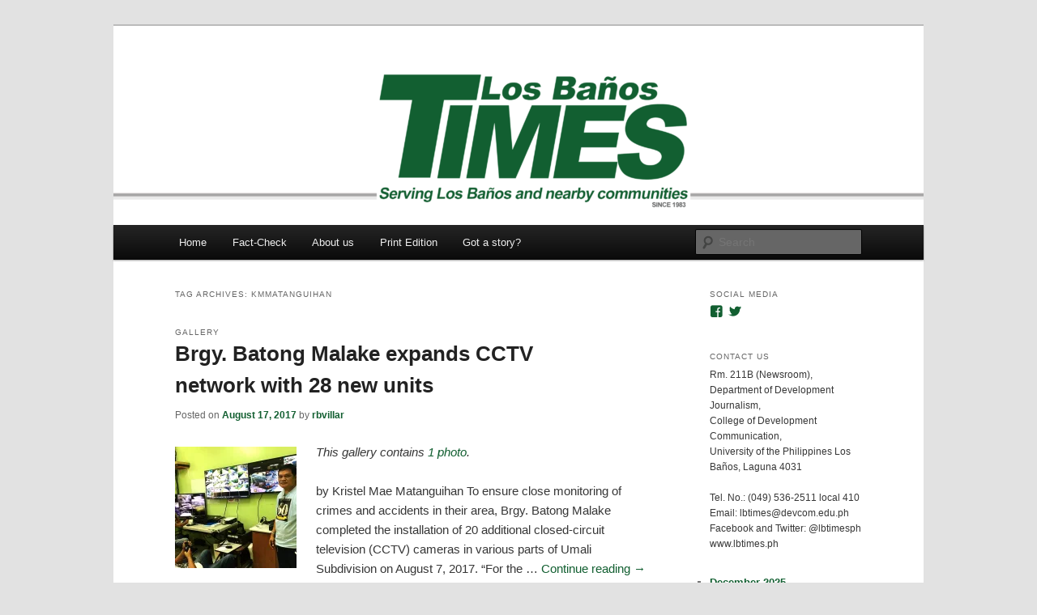

--- FILE ---
content_type: text/html; charset=UTF-8
request_url: https://lbtimes.ph/tag/kmmatanguihan/
body_size: 12264
content:
<!DOCTYPE html>
<!--[if IE 6]>
<html id="ie6" lang="en-US">
<![endif]-->
<!--[if IE 7]>
<html id="ie7" lang="en-US">
<![endif]-->
<!--[if IE 8]>
<html id="ie8" lang="en-US">
<![endif]-->
<!--[if !(IE 6) & !(IE 7) & !(IE 8)]><!-->
<html lang="en-US">
<!--<![endif]-->
<head>
<meta charset="UTF-8" />
<meta name="viewport" content="width=device-width" />
<title>
KMMatanguihan | Los Baños Times	</title>
<link rel="profile" href="https://gmpg.org/xfn/11" />
<link rel="stylesheet" type="text/css" media="all" href="https://lbtimes.ph/wp-content/themes/twentyeleven/style.css?ver=20231107" />
<link rel="pingback" href="https://lbtimes.ph/xmlrpc.php">
<!--[if lt IE 9]>
<script src="https://lbtimes.ph/wp-content/themes/twentyeleven/js/html5.js?ver=3.7.0" type="text/javascript"></script>
<![endif]-->
<meta name='robots' content='max-image-preview:large' />
<link rel='dns-prefetch' href='//stats.wp.com' />
<link rel='dns-prefetch' href='//v0.wordpress.com' />
<link rel='dns-prefetch' href='//widgets.wp.com' />
<link rel='dns-prefetch' href='//s0.wp.com' />
<link rel='dns-prefetch' href='//0.gravatar.com' />
<link rel='dns-prefetch' href='//1.gravatar.com' />
<link rel='dns-prefetch' href='//2.gravatar.com' />
<link rel='preconnect' href='//i0.wp.com' />
<link rel='preconnect' href='//c0.wp.com' />
<link rel="alternate" type="application/rss+xml" title="Los Baños Times &raquo; Feed" href="https://lbtimes.ph/feed/" />
<link rel="alternate" type="application/rss+xml" title="Los Baños Times &raquo; Comments Feed" href="https://lbtimes.ph/comments/feed/" />
<link rel="alternate" type="application/rss+xml" title="Los Baños Times &raquo; KMMatanguihan Tag Feed" href="https://lbtimes.ph/tag/kmmatanguihan/feed/" />
<style id='wp-img-auto-sizes-contain-inline-css' type='text/css'>
img:is([sizes=auto i],[sizes^="auto," i]){contain-intrinsic-size:3000px 1500px}
/*# sourceURL=wp-img-auto-sizes-contain-inline-css */
</style>
<style id='wp-emoji-styles-inline-css' type='text/css'>

	img.wp-smiley, img.emoji {
		display: inline !important;
		border: none !important;
		box-shadow: none !important;
		height: 1em !important;
		width: 1em !important;
		margin: 0 0.07em !important;
		vertical-align: -0.1em !important;
		background: none !important;
		padding: 0 !important;
	}
/*# sourceURL=wp-emoji-styles-inline-css */
</style>
<style id='wp-block-library-inline-css' type='text/css'>
:root{--wp-block-synced-color:#7a00df;--wp-block-synced-color--rgb:122,0,223;--wp-bound-block-color:var(--wp-block-synced-color);--wp-editor-canvas-background:#ddd;--wp-admin-theme-color:#007cba;--wp-admin-theme-color--rgb:0,124,186;--wp-admin-theme-color-darker-10:#006ba1;--wp-admin-theme-color-darker-10--rgb:0,107,160.5;--wp-admin-theme-color-darker-20:#005a87;--wp-admin-theme-color-darker-20--rgb:0,90,135;--wp-admin-border-width-focus:2px}@media (min-resolution:192dpi){:root{--wp-admin-border-width-focus:1.5px}}.wp-element-button{cursor:pointer}:root .has-very-light-gray-background-color{background-color:#eee}:root .has-very-dark-gray-background-color{background-color:#313131}:root .has-very-light-gray-color{color:#eee}:root .has-very-dark-gray-color{color:#313131}:root .has-vivid-green-cyan-to-vivid-cyan-blue-gradient-background{background:linear-gradient(135deg,#00d084,#0693e3)}:root .has-purple-crush-gradient-background{background:linear-gradient(135deg,#34e2e4,#4721fb 50%,#ab1dfe)}:root .has-hazy-dawn-gradient-background{background:linear-gradient(135deg,#faaca8,#dad0ec)}:root .has-subdued-olive-gradient-background{background:linear-gradient(135deg,#fafae1,#67a671)}:root .has-atomic-cream-gradient-background{background:linear-gradient(135deg,#fdd79a,#004a59)}:root .has-nightshade-gradient-background{background:linear-gradient(135deg,#330968,#31cdcf)}:root .has-midnight-gradient-background{background:linear-gradient(135deg,#020381,#2874fc)}:root{--wp--preset--font-size--normal:16px;--wp--preset--font-size--huge:42px}.has-regular-font-size{font-size:1em}.has-larger-font-size{font-size:2.625em}.has-normal-font-size{font-size:var(--wp--preset--font-size--normal)}.has-huge-font-size{font-size:var(--wp--preset--font-size--huge)}.has-text-align-center{text-align:center}.has-text-align-left{text-align:left}.has-text-align-right{text-align:right}.has-fit-text{white-space:nowrap!important}#end-resizable-editor-section{display:none}.aligncenter{clear:both}.items-justified-left{justify-content:flex-start}.items-justified-center{justify-content:center}.items-justified-right{justify-content:flex-end}.items-justified-space-between{justify-content:space-between}.screen-reader-text{border:0;clip-path:inset(50%);height:1px;margin:-1px;overflow:hidden;padding:0;position:absolute;width:1px;word-wrap:normal!important}.screen-reader-text:focus{background-color:#ddd;clip-path:none;color:#444;display:block;font-size:1em;height:auto;left:5px;line-height:normal;padding:15px 23px 14px;text-decoration:none;top:5px;width:auto;z-index:100000}html :where(.has-border-color){border-style:solid}html :where([style*=border-top-color]){border-top-style:solid}html :where([style*=border-right-color]){border-right-style:solid}html :where([style*=border-bottom-color]){border-bottom-style:solid}html :where([style*=border-left-color]){border-left-style:solid}html :where([style*=border-width]){border-style:solid}html :where([style*=border-top-width]){border-top-style:solid}html :where([style*=border-right-width]){border-right-style:solid}html :where([style*=border-bottom-width]){border-bottom-style:solid}html :where([style*=border-left-width]){border-left-style:solid}html :where(img[class*=wp-image-]){height:auto;max-width:100%}:where(figure){margin:0 0 1em}html :where(.is-position-sticky){--wp-admin--admin-bar--position-offset:var(--wp-admin--admin-bar--height,0px)}@media screen and (max-width:600px){html :where(.is-position-sticky){--wp-admin--admin-bar--position-offset:0px}}

/*# sourceURL=wp-block-library-inline-css */
</style><style id='wp-block-archives-inline-css' type='text/css'>
.wp-block-archives{box-sizing:border-box}.wp-block-archives-dropdown label{display:block}
/*# sourceURL=https://c0.wp.com/c/6.9/wp-includes/blocks/archives/style.min.css */
</style>
<style id='global-styles-inline-css' type='text/css'>
:root{--wp--preset--aspect-ratio--square: 1;--wp--preset--aspect-ratio--4-3: 4/3;--wp--preset--aspect-ratio--3-4: 3/4;--wp--preset--aspect-ratio--3-2: 3/2;--wp--preset--aspect-ratio--2-3: 2/3;--wp--preset--aspect-ratio--16-9: 16/9;--wp--preset--aspect-ratio--9-16: 9/16;--wp--preset--color--black: #000;--wp--preset--color--cyan-bluish-gray: #abb8c3;--wp--preset--color--white: #fff;--wp--preset--color--pale-pink: #f78da7;--wp--preset--color--vivid-red: #cf2e2e;--wp--preset--color--luminous-vivid-orange: #ff6900;--wp--preset--color--luminous-vivid-amber: #fcb900;--wp--preset--color--light-green-cyan: #7bdcb5;--wp--preset--color--vivid-green-cyan: #00d084;--wp--preset--color--pale-cyan-blue: #8ed1fc;--wp--preset--color--vivid-cyan-blue: #0693e3;--wp--preset--color--vivid-purple: #9b51e0;--wp--preset--color--blue: #1982d1;--wp--preset--color--dark-gray: #373737;--wp--preset--color--medium-gray: #666;--wp--preset--color--light-gray: #e2e2e2;--wp--preset--gradient--vivid-cyan-blue-to-vivid-purple: linear-gradient(135deg,rgb(6,147,227) 0%,rgb(155,81,224) 100%);--wp--preset--gradient--light-green-cyan-to-vivid-green-cyan: linear-gradient(135deg,rgb(122,220,180) 0%,rgb(0,208,130) 100%);--wp--preset--gradient--luminous-vivid-amber-to-luminous-vivid-orange: linear-gradient(135deg,rgb(252,185,0) 0%,rgb(255,105,0) 100%);--wp--preset--gradient--luminous-vivid-orange-to-vivid-red: linear-gradient(135deg,rgb(255,105,0) 0%,rgb(207,46,46) 100%);--wp--preset--gradient--very-light-gray-to-cyan-bluish-gray: linear-gradient(135deg,rgb(238,238,238) 0%,rgb(169,184,195) 100%);--wp--preset--gradient--cool-to-warm-spectrum: linear-gradient(135deg,rgb(74,234,220) 0%,rgb(151,120,209) 20%,rgb(207,42,186) 40%,rgb(238,44,130) 60%,rgb(251,105,98) 80%,rgb(254,248,76) 100%);--wp--preset--gradient--blush-light-purple: linear-gradient(135deg,rgb(255,206,236) 0%,rgb(152,150,240) 100%);--wp--preset--gradient--blush-bordeaux: linear-gradient(135deg,rgb(254,205,165) 0%,rgb(254,45,45) 50%,rgb(107,0,62) 100%);--wp--preset--gradient--luminous-dusk: linear-gradient(135deg,rgb(255,203,112) 0%,rgb(199,81,192) 50%,rgb(65,88,208) 100%);--wp--preset--gradient--pale-ocean: linear-gradient(135deg,rgb(255,245,203) 0%,rgb(182,227,212) 50%,rgb(51,167,181) 100%);--wp--preset--gradient--electric-grass: linear-gradient(135deg,rgb(202,248,128) 0%,rgb(113,206,126) 100%);--wp--preset--gradient--midnight: linear-gradient(135deg,rgb(2,3,129) 0%,rgb(40,116,252) 100%);--wp--preset--font-size--small: 13px;--wp--preset--font-size--medium: 20px;--wp--preset--font-size--large: 36px;--wp--preset--font-size--x-large: 42px;--wp--preset--spacing--20: 0.44rem;--wp--preset--spacing--30: 0.67rem;--wp--preset--spacing--40: 1rem;--wp--preset--spacing--50: 1.5rem;--wp--preset--spacing--60: 2.25rem;--wp--preset--spacing--70: 3.38rem;--wp--preset--spacing--80: 5.06rem;--wp--preset--shadow--natural: 6px 6px 9px rgba(0, 0, 0, 0.2);--wp--preset--shadow--deep: 12px 12px 50px rgba(0, 0, 0, 0.4);--wp--preset--shadow--sharp: 6px 6px 0px rgba(0, 0, 0, 0.2);--wp--preset--shadow--outlined: 6px 6px 0px -3px rgb(255, 255, 255), 6px 6px rgb(0, 0, 0);--wp--preset--shadow--crisp: 6px 6px 0px rgb(0, 0, 0);}:where(.is-layout-flex){gap: 0.5em;}:where(.is-layout-grid){gap: 0.5em;}body .is-layout-flex{display: flex;}.is-layout-flex{flex-wrap: wrap;align-items: center;}.is-layout-flex > :is(*, div){margin: 0;}body .is-layout-grid{display: grid;}.is-layout-grid > :is(*, div){margin: 0;}:where(.wp-block-columns.is-layout-flex){gap: 2em;}:where(.wp-block-columns.is-layout-grid){gap: 2em;}:where(.wp-block-post-template.is-layout-flex){gap: 1.25em;}:where(.wp-block-post-template.is-layout-grid){gap: 1.25em;}.has-black-color{color: var(--wp--preset--color--black) !important;}.has-cyan-bluish-gray-color{color: var(--wp--preset--color--cyan-bluish-gray) !important;}.has-white-color{color: var(--wp--preset--color--white) !important;}.has-pale-pink-color{color: var(--wp--preset--color--pale-pink) !important;}.has-vivid-red-color{color: var(--wp--preset--color--vivid-red) !important;}.has-luminous-vivid-orange-color{color: var(--wp--preset--color--luminous-vivid-orange) !important;}.has-luminous-vivid-amber-color{color: var(--wp--preset--color--luminous-vivid-amber) !important;}.has-light-green-cyan-color{color: var(--wp--preset--color--light-green-cyan) !important;}.has-vivid-green-cyan-color{color: var(--wp--preset--color--vivid-green-cyan) !important;}.has-pale-cyan-blue-color{color: var(--wp--preset--color--pale-cyan-blue) !important;}.has-vivid-cyan-blue-color{color: var(--wp--preset--color--vivid-cyan-blue) !important;}.has-vivid-purple-color{color: var(--wp--preset--color--vivid-purple) !important;}.has-black-background-color{background-color: var(--wp--preset--color--black) !important;}.has-cyan-bluish-gray-background-color{background-color: var(--wp--preset--color--cyan-bluish-gray) !important;}.has-white-background-color{background-color: var(--wp--preset--color--white) !important;}.has-pale-pink-background-color{background-color: var(--wp--preset--color--pale-pink) !important;}.has-vivid-red-background-color{background-color: var(--wp--preset--color--vivid-red) !important;}.has-luminous-vivid-orange-background-color{background-color: var(--wp--preset--color--luminous-vivid-orange) !important;}.has-luminous-vivid-amber-background-color{background-color: var(--wp--preset--color--luminous-vivid-amber) !important;}.has-light-green-cyan-background-color{background-color: var(--wp--preset--color--light-green-cyan) !important;}.has-vivid-green-cyan-background-color{background-color: var(--wp--preset--color--vivid-green-cyan) !important;}.has-pale-cyan-blue-background-color{background-color: var(--wp--preset--color--pale-cyan-blue) !important;}.has-vivid-cyan-blue-background-color{background-color: var(--wp--preset--color--vivid-cyan-blue) !important;}.has-vivid-purple-background-color{background-color: var(--wp--preset--color--vivid-purple) !important;}.has-black-border-color{border-color: var(--wp--preset--color--black) !important;}.has-cyan-bluish-gray-border-color{border-color: var(--wp--preset--color--cyan-bluish-gray) !important;}.has-white-border-color{border-color: var(--wp--preset--color--white) !important;}.has-pale-pink-border-color{border-color: var(--wp--preset--color--pale-pink) !important;}.has-vivid-red-border-color{border-color: var(--wp--preset--color--vivid-red) !important;}.has-luminous-vivid-orange-border-color{border-color: var(--wp--preset--color--luminous-vivid-orange) !important;}.has-luminous-vivid-amber-border-color{border-color: var(--wp--preset--color--luminous-vivid-amber) !important;}.has-light-green-cyan-border-color{border-color: var(--wp--preset--color--light-green-cyan) !important;}.has-vivid-green-cyan-border-color{border-color: var(--wp--preset--color--vivid-green-cyan) !important;}.has-pale-cyan-blue-border-color{border-color: var(--wp--preset--color--pale-cyan-blue) !important;}.has-vivid-cyan-blue-border-color{border-color: var(--wp--preset--color--vivid-cyan-blue) !important;}.has-vivid-purple-border-color{border-color: var(--wp--preset--color--vivid-purple) !important;}.has-vivid-cyan-blue-to-vivid-purple-gradient-background{background: var(--wp--preset--gradient--vivid-cyan-blue-to-vivid-purple) !important;}.has-light-green-cyan-to-vivid-green-cyan-gradient-background{background: var(--wp--preset--gradient--light-green-cyan-to-vivid-green-cyan) !important;}.has-luminous-vivid-amber-to-luminous-vivid-orange-gradient-background{background: var(--wp--preset--gradient--luminous-vivid-amber-to-luminous-vivid-orange) !important;}.has-luminous-vivid-orange-to-vivid-red-gradient-background{background: var(--wp--preset--gradient--luminous-vivid-orange-to-vivid-red) !important;}.has-very-light-gray-to-cyan-bluish-gray-gradient-background{background: var(--wp--preset--gradient--very-light-gray-to-cyan-bluish-gray) !important;}.has-cool-to-warm-spectrum-gradient-background{background: var(--wp--preset--gradient--cool-to-warm-spectrum) !important;}.has-blush-light-purple-gradient-background{background: var(--wp--preset--gradient--blush-light-purple) !important;}.has-blush-bordeaux-gradient-background{background: var(--wp--preset--gradient--blush-bordeaux) !important;}.has-luminous-dusk-gradient-background{background: var(--wp--preset--gradient--luminous-dusk) !important;}.has-pale-ocean-gradient-background{background: var(--wp--preset--gradient--pale-ocean) !important;}.has-electric-grass-gradient-background{background: var(--wp--preset--gradient--electric-grass) !important;}.has-midnight-gradient-background{background: var(--wp--preset--gradient--midnight) !important;}.has-small-font-size{font-size: var(--wp--preset--font-size--small) !important;}.has-medium-font-size{font-size: var(--wp--preset--font-size--medium) !important;}.has-large-font-size{font-size: var(--wp--preset--font-size--large) !important;}.has-x-large-font-size{font-size: var(--wp--preset--font-size--x-large) !important;}
/*# sourceURL=global-styles-inline-css */
</style>

<style id='classic-theme-styles-inline-css' type='text/css'>
/*! This file is auto-generated */
.wp-block-button__link{color:#fff;background-color:#32373c;border-radius:9999px;box-shadow:none;text-decoration:none;padding:calc(.667em + 2px) calc(1.333em + 2px);font-size:1.125em}.wp-block-file__button{background:#32373c;color:#fff;text-decoration:none}
/*# sourceURL=/wp-includes/css/classic-themes.min.css */
</style>
<link rel='stylesheet' id='ai-core-style-css' href='https://lbtimes.ph/wp-content/plugins/aesop-story-engine/public/assets/css/ai-core.css?ver=1' type='text/css' media='all' />
<style id='ai-core-style-inline-css' type='text/css'>
.aesop-gallery-component .aesop-component-caption{color:#333;padding:.25rem .75rem;background:rgba(255,255,255,.8);font-size:14px}.aesop-stacked-img{background-position:50%;background-repeat:no-repeat;background-size:cover;width:100%;left:0;top:0;position:relative;overflow:hidden}.aesop-stacked-img .aesop-stacked-caption{position:absolute;bottom:20px;right:20px;z-index:0;color:#333;padding:.25rem .75rem;background:rgba(255,255,255,.8);font-size:14px;-webkit-transition:all .75s ease-in-out;transition:all .75s ease-in-out}.aesop-sequence-img-wrap .aesop-sequence-caption{padding-left:4.5rem}.aesop-sequence-img-wrap .aesop-sequence-caption:before{left:0;bottom:-4px;font-weight:700;line-height:1;padding:.6rem .75rem;border:1px solid;border-color:inherit;content:counter(sequence-counter,decimal-leading-zero);counter-increment:sequence-counter}.aesop-sequence-img-wrap .aesop-sequence-img{width:100%;max-width:1200px;display:block}.aesop-hero-gallery-wrapper{clear:both;position:relative}.aesop-hero-gallery-content{position:absolute;top:20px}.aesopicon-search-plus{position:relative}.aesopicon-search-plus:after{display:inline-block;font-family:Dashicons;font-style:normal;font-weight:400;line-height:1;-webkit-font-smoothing:antialiased;-moz-osx-font-smoothing:grayscale;content:'\f179'}.aesop-parallax-component{clear:both}.aesop-parallax-component .aesop-parallax-sc{margin:0}.aesop-content-component .aesop-content-comp-wrap{padding:1.5em 2em}@media (max-width:766px){.aesop-content-component .aesop-content-comp-wrap{padding:1em}}.aesop-content-component .aesop-content-comp-inner p{line-height:1.2em}.aesop-content-component .aesop-content-img .aesop-content-comp-inner{word-wrap:break-word;background:rgba(255,255,255,.4);padding:1rem;line-height:1.3}.aesop-content-component .aesop-content-img .aesop-content-comp-inner p{margin-bottom:0}.aesop-image-component img{-webkit-box-shadow:0 0 6px -1px rgba(0,0,0,.5);box-shadow:0 0 6px -1px rgba(0,0,0,.5)}.aesop-image-component .aesop-lightbox{text-decoration:none;display:block}.aesop-image-component .aesop-img-enlarge{margin:0 0 .5rem}.aesop-image-component .aesop-img-enlarge:hover{text-decoration:none}.aesop-image-component .aesop-img-enlarge i{position:relative;top:1px}.aesop-image-component .aesop-img-enlarge,.aesop-image-component .aesop-image-component-caption{color:#b3b3b3;font-size:12px;font-family:"Helvetica Neue",Helvetica,Arial,sans-serif}.aesop-image-component .aesop-cap-cred,.aesop-image-component .aesop-img-enlarge{color:#b3b3b3}.aesop-image-component .aesop-cap-cred{border-top:1px dotted #b3b3b3;font-size:9px}.aesop-image-component:hover{opacity:.85;filter:alpha(opacity=85);-webkit-transition:opacity .25s ease-in-out;transition:opacity .25s ease-in-out}.aesop-image-component:active img{box-shadow:none}.aesop-video-component .aesop-video-component-caption{color:#b3b3b3}.aesop-video-component .aesop-component-caption{color:#333;padding:.25rem .75rem;background:rgba(255,255,255,.8);font-size:14px}.mejs-container{width:100%;max-width:800px!important;margin-left:auto;margin-right:auto}.mejs-container+p{margin-top:1rem}.aesop-quote-component{padding:3rem 2rem}.aesop-quote-component blockquote{font-style:italic}.aesop-quote-component cite{display:block;font-size:14px}.aesop-on-genesis .aesop-quote-component blockquote:before{content:none}.aesop-story-collection{clear:both}.aesop-story-collection .aesop-story-collection-title{text-align:center;background:#fff;text-transform:uppercase;font-size:1.75rem;line-height:1.75rem;letter-spacing:.05rem;padding:.8rem 0 .6rem;margin:0;z-index:2;position:relative;-webkit-box-shadow:0 7px 7px -7px #000;box-shadow:0 7px 7px -7px #000}.aesop-story-collection .aesop-collection-item{float:left;position:relative;height:220px;overflow:hidden}.aesop-story-collection .aesop-collection-item .aesop-collection-item-link{display:table;height:100%;width:100%;color:#fff;-webkit-transition:all .25s ease-in-out;transition:all .25s ease-in-out}.aesop-story-collection .aesop-collection-item .aesop-collection-item-link:before{position:absolute;content:'';width:100%;height:100%;background:#000;opacity:.65;filter:alpha(opacity=65);z-index:1}.aesop-story-collection .aesop-collection-item .aesop-collection-item-link:hover{text-decoration:none;-webkit-transition:all .25s ease-in-out;transition:all .25s ease-in-out}.aesop-story-collection .aesop-collection-item .aesop-collection-item-link:hover:before{-webkit-transition:opacity .25s linear;transition:opacity .25s linear;opacity:0;filter:alpha(opacity=0)}.aesop-story-collection .aesop-collection-item .aesop-collection-item-link:hover .aesop-collection-item-inner{background:rgba(0,0,0,.5)}.aesop-story-collection .aesop-collection-item .aesop-collection-item-inner{display:table-cell;vertical-align:middle;width:100%;height:100%;padding:0 2.5rem;position:relative;text-align:center;z-index:1;overflow:hidden;text-shadow:0 0 3px rgba(0,0,0,.6)}.aesop-story-collection .aesop-collection-item .aesop-collection-item-inner .aesop-collection-entry-title{font-weight:800;text-transform:uppercase;color:#fff;margin:auto}.aesop-story-collection .aesop-collection-item .aesop-collection-item-inner .aesop-collection-item-excerpt{font-size:12px}.aesop-story-collection .aesop-collection-item .aesop-collection-item-inner .aesop-collection-meta{font-family:"Helvetica Neue",Helvetica,Arial,sans-serif;font-size:12px;margin-bottom:3rem;font-style:italic}.aesop-story-collection .aesop-collection-item .aesop-collection-item-img{position:absolute;width:100%;height:100%;left:0;z-index:0;background-position:center center}.aesop-story-collection .aesop-collection-splash .aesop-collection-item-link:before{content:none}.aesop-story-collection .aesop-collection-splash .aesop-collection-item-link:hover .aesop-collection-item-inner{background:0 0}.aesop-story-collection .aesop-collection-splash .aesop-collection-item-inner .aesop-collection-entry-title{color:#333;text-shadow:none}.aesop-story-collection .aesop-collection-load-more{background:#000;opacity:.65;filter:alpha(opacity=65);z-index:1;height:70px;line-height:70px;color:#fff}.jorgen-article-cover-wrap{position:fixed}.aesop-article-chapter-wrap{position:relative}.aesop-article-chapter-wrap.aesop-video-chapter .aesop-cover-title{max-width:100%;margin:0;padding-bottom:20px;top:150px;border-bottom:1px solid #fff;font-size:62px!important;color:#fff;width:90%;left:10%;position:absolute;z-index:1}.aesop-article-chapter-wrap.aesop-video-chapter .aesop-cover-title small{font-size:40px}@media (max-width:800px){.aesop-article-chapter-wrap .aesop-cover-title{font-size:52px}.aesop-article-chapter-wrap .aesop-cover-title small{font-size:42px}}@media (max-width:480px){.aesop-article-chapter-wrap .aesop-cover-title{display:block;bottom:30px;font-size:32px}.aesop-article-chapter-wrap .aesop-cover-title small{display:block;font-size:20px}}.aesop-cover-title{max-width:100%;margin:0;padding-bottom:20px;bottom:100px;border-bottom:1px solid #fff;font-size:62px!important;color:#fff;width:90%;left:10%;position:absolute;z-index:1}.aesop-cover-title small{font-size:40px}.aesop-toggle-chapter-menu{position:fixed;right:-1px;bottom:57px;height:44px;width:44px;background:#e6e6e6;border-top-left-radius:2px;border-bottom-left-radius:2px;z-index:150;-webkit-transition:right .25s ease;transition:right .25s ease}.aesop-toggle-chapter-menu:hover{background:#007aac;text-decoration:none}.aesop-toggle-chapter-menu:hover i{color:#fff}.aesop-toggle-chapter-menu i{color:#007aac}.aesop-chapter-menu-open .aesop-chapter-menu{right:0}.aesop-chapter-menu-open .aesop-toggle-chapter-menu{right:250px}.aesop-close-chapter-menu{position:absolute;top:12px;right:12px;z-index:1}.aesop-close-chapter-menu:hover{cursor:pointer}.aesop-chapter-menu{right:-250px;width:250px;top:0;position:fixed;bottom:0;background:#e6e6e6;-webkit-transition:right .25s ease;transition:right .25s ease;z-index:500;counter-reset:sequence-counter;color:#777}.aesop-chapter-menu .scroll-nav__list{margin:0;padding:0}.aesop-chapter-menu *{box-sizing:border-box;-moz-box-sizing:border-box;-webkit-box-sizing:border-box}.aesop-chapter-menu li{display:block;margin-bottom:0;position:relative;padding-left:15px;font:400 14px/28px Arial,Helvetica,sans-serif}.aesop-chapter-menu li:before{content:counter(sequence-counter,upper-roman);counter-increment:sequence-counter;position:absolute;left:0}.aesop-chapter-menu a:link,.aesop-chapter-menu .scroll-nav__link{color:#777;padding-top:5px;padding-bottom:5px}.admin-bar .aesop-chapter-menu{top:32px}.aesop-chapter-menu--inner{padding:15px}.aesop-character-component .aesop-character-float{margin:.65rem 0;width:150px;text-align:center}.aesop-character-component .aesop-character-float .aesop-character-title{vertical-align:top;font-size:12px;font-family:"Helvetica Neue",Helvetica,Arial,sans-serif;color:#b3b3b3;text-transform:uppercase;letter-spacing:.05em;display:block;text-align:center;margin:0 0 .5rem}.aesop-character-component .aesop-character-float.aesop-character-right{float:right;margin-left:1.75rem}.aesop-character-component .aesop-character-float.aesop-character-center{margin-left:auto;margin-right:auto}.aesop-character-component .aesop-character-float.aesop-character-center .aesop-character-name{text-align:center}.aesop-character-component .aesop-character-float.aesop-character-left{float:left;margin-right:1.75rem}.aesop-character-component .aesop-character-avatar{width:90%;border-radius:50%}.aesop-character-component .aesop-character-cap{font-size:12px;line-height:14px;font-family:"Helvetica Neue",Helvetica,Arial,sans-serif;color:#b3b3b3;font-style:italic;margin-top:.8rem;border-top:1px dotted #b3b3b3;padding-top:.3rem}.aesop-document-component a{font-size:12px;font-family:"Helvetica Neue",Helvetica,Arial,sans-serif;color:#b3b3b3;line-height:12px;text-decoration:none}.aesop-document-component a span{border-bottom:1px solid #e6e6e6;font-size:12px;color:gray}.aesop-document-component a span:before{content:'\f498';font-family:Dashicons;position:absolute;left:0}.aesop-timeline{position:fixed;bottom:0;left:0;right:0;z-index:10}.aesop-timeline ol{margin:0;padding:0;position:relative;background:#e6e6e6;padding:5px 10px;-webkit-box-shadow:inset 0 7px 7px -7px gray;box-shadow:inset 0 7px 7px -7px gray}.aesop-timeline ol:before,.aesop-timeline ol:after{content:" ";display:table}.aesop-timeline ol:after{clear:both}.aesop-timeline ol li{display:inline-block;margin-right:5px}.aesop-timeline ol li:last-child{margin-right:0}.aesop-timeline ol li a{text-transform:uppercase;font-size:14px;color:inherit;padding:2px 10px 8px;display:block;position:relative}.aesop-timeline ol li a:after{content:'';height:20px;border-right:1px solid #666;width:1px;position:absolute;left:50%;bottom:-10px}.aesop-timeline ol li.active a{color:#428bca}.aesop-timeline ol li.active a:after{border-right-color:#428bca}
/*# sourceURL=ai-core-style-inline-css */
</style>
<link rel='stylesheet' id='ai-lightbox-style-css' href='https://lbtimes.ph/wp-content/plugins/aesop-story-engine/public/assets/css/lightbox.css?ver=1' type='text/css' media='all' />
<link rel='stylesheet' id='twentyeleven-block-style-css' href='https://lbtimes.ph/wp-content/themes/twentyeleven/blocks.css?ver=20230122' type='text/css' media='all' />
<link rel='stylesheet' id='jetpack_likes-css' href='https://c0.wp.com/p/jetpack/15.3.1/modules/likes/style.css' type='text/css' media='all' />
<script type="text/javascript" src="https://c0.wp.com/c/6.9/wp-includes/js/jquery/jquery.min.js" id="jquery-core-js"></script>
<script type="text/javascript" src="https://c0.wp.com/c/6.9/wp-includes/js/jquery/jquery-migrate.min.js" id="jquery-migrate-js"></script>
<link rel="https://api.w.org/" href="https://lbtimes.ph/wp-json/" /><link rel="alternate" title="JSON" type="application/json" href="https://lbtimes.ph/wp-json/wp/v2/tags/107" /><link rel="EditURI" type="application/rsd+xml" title="RSD" href="https://lbtimes.ph/xmlrpc.php?rsd" />
<meta name="generator" content="WordPress 6.9" />
	<style>img#wpstats{display:none}</style>
			<style>
		/* Link color */
		a,
		#site-title a:focus,
		#site-title a:hover,
		#site-title a:active,
		.entry-title a:hover,
		.entry-title a:focus,
		.entry-title a:active,
		.widget_twentyeleven_ephemera .comments-link a:hover,
		section.recent-posts .other-recent-posts a[rel="bookmark"]:hover,
		section.recent-posts .other-recent-posts .comments-link a:hover,
		.format-image footer.entry-meta a:hover,
		#site-generator a:hover {
			color: #125f31;
		}
		section.recent-posts .other-recent-posts .comments-link a:hover {
			border-color: #125f31;
		}
		article.feature-image.small .entry-summary p a:hover,
		.entry-header .comments-link a:hover,
		.entry-header .comments-link a:focus,
		.entry-header .comments-link a:active,
		.feature-slider a.active {
			background-color: #125f31;
		}
	</style>
			<style type="text/css" id="twentyeleven-header-css">
				#site-title,
		#site-description {
			position: absolute;
			clip: rect(1px 1px 1px 1px); /* IE6, IE7 */
			clip: rect(1px, 1px, 1px, 1px);
		}
				</style>
		
<!-- Jetpack Open Graph Tags -->
<meta property="og:type" content="website" />
<meta property="og:title" content="KMMatanguihan &#8211; Los Baños Times" />
<meta property="og:url" content="https://lbtimes.ph/tag/kmmatanguihan/" />
<meta property="og:site_name" content="Los Baños Times" />
<meta property="og:image" content="https://i0.wp.com/lbtimes.ph/wp-content/uploads/2022/07/cropped-LB-Times-ph.jpeg?fit=512%2C512&#038;ssl=1" />
<meta property="og:image:width" content="512" />
<meta property="og:image:height" content="512" />
<meta property="og:image:alt" content="" />
<meta property="og:locale" content="en_US" />

<!-- End Jetpack Open Graph Tags -->
<link rel="icon" href="https://i0.wp.com/lbtimes.ph/wp-content/uploads/2022/07/cropped-LB-Times-ph.jpeg?fit=32%2C32&#038;ssl=1" sizes="32x32" />
<link rel="icon" href="https://i0.wp.com/lbtimes.ph/wp-content/uploads/2022/07/cropped-LB-Times-ph.jpeg?fit=192%2C192&#038;ssl=1" sizes="192x192" />
<link rel="apple-touch-icon" href="https://i0.wp.com/lbtimes.ph/wp-content/uploads/2022/07/cropped-LB-Times-ph.jpeg?fit=180%2C180&#038;ssl=1" />
<meta name="msapplication-TileImage" content="https://i0.wp.com/lbtimes.ph/wp-content/uploads/2022/07/cropped-LB-Times-ph.jpeg?fit=270%2C270&#038;ssl=1" />
<link rel='stylesheet' id='genericons-css' href='https://c0.wp.com/p/jetpack/15.3.1/_inc/genericons/genericons/genericons.css' type='text/css' media='all' />
<link rel='stylesheet' id='jetpack_social_media_icons_widget-css' href='https://c0.wp.com/p/jetpack/15.3.1/modules/widgets/social-media-icons/style.css' type='text/css' media='all' />
</head>

<body class="archive tag tag-kmmatanguihan tag-107 wp-embed-responsive wp-theme-twentyeleven browser-chrome os-mac aesop-core aesop-on-twenty-eleven two-column right-sidebar">
<div class="skip-link"><a class="assistive-text" href="#content">Skip to primary content</a></div><div class="skip-link"><a class="assistive-text" href="#secondary">Skip to secondary content</a></div><div id="page" class="hfeed">
	<header id="branding">
			<hgroup>
				<h1 id="site-title"><span><a href="https://lbtimes.ph/" rel="home">Los Baños Times</a></span></h1>
				<h2 id="site-description">Serving Los Baños and Nearby Communities since 1983</h2>
			</hgroup>

						<a href="https://lbtimes.ph/">
				<img src="https://lbtimes.ph/wp-content/uploads/2019/12/cropped-lbtimes-2019-header-2.png" width="1000" height="246" alt="Los Baños Times" srcset="https://i0.wp.com/lbtimes.ph/wp-content/uploads/2019/12/cropped-lbtimes-2019-header-2.png?w=1000&amp;ssl=1 1000w, https://i0.wp.com/lbtimes.ph/wp-content/uploads/2019/12/cropped-lbtimes-2019-header-2.png?resize=300%2C74&amp;ssl=1 300w, https://i0.wp.com/lbtimes.ph/wp-content/uploads/2019/12/cropped-lbtimes-2019-header-2.png?resize=768%2C189&amp;ssl=1 768w, https://i0.wp.com/lbtimes.ph/wp-content/uploads/2019/12/cropped-lbtimes-2019-header-2.png?resize=500%2C123&amp;ssl=1 500w" sizes="(max-width: 1000px) 100vw, 1000px" decoding="async" fetchpriority="high" />			</a>
			
						<div class="only-search with-image">
					<form method="get" id="searchform" action="https://lbtimes.ph/">
		<label for="s" class="assistive-text">Search</label>
		<input type="text" class="field" name="s" id="s" placeholder="Search" />
		<input type="submit" class="submit" name="submit" id="searchsubmit" value="Search" />
	</form>
			</div>
				
			<nav id="access">
				<h3 class="assistive-text">Main menu</h3>
				<div class="menu"><ul>
<li ><a href="https://lbtimes.ph/">Home</a></li><li class="page_item page-item-43287"><a href="https://lbtimes.ph/fact-check/">Fact-Check</a></li>
<li class="page_item page-item-1177"><a href="https://lbtimes.ph/about-us/">About us</a></li>
<li class="page_item page-item-2265"><a href="https://lbtimes.ph/lbtimes-print-edition/">Print Edition</a></li>
<li class="page_item page-item-88"><a href="https://lbtimes.ph/got-a-story/">Got a story?</a></li>
</ul></div>
			</nav><!-- #access -->
	</header><!-- #branding -->


	<div id="main">

		<section id="primary">
			<div id="content" role="main">

			
				<header class="page-header">
					<h1 class="page-title">
					Tag Archives: <span>KMMatanguihan</span>					</h1>

									</header>

				
				
					
<article id="post-3739" class="post-3739 post type-post status-publish format-gallery hentry category-news tag-batong-malake tag-cctv-network tag-kmmatanguihan post_format-post-format-gallery">
	<header class="entry-header">
		<hgroup>
			<h2 class="entry-title"><a href="https://lbtimes.ph/brgy-batong-malake-expands-cctv-network-with-28-new-units/" rel="bookmark">Brgy. Batong Malake expands CCTV network with 28 new units</a></h2>
			<h3 class="entry-format">Gallery</h3>
		</hgroup>

		<div class="entry-meta">
			<span class="sep">Posted on </span><a href="https://lbtimes.ph/brgy-batong-malake-expands-cctv-network-with-28-new-units/" title="1:47 pm" rel="bookmark"><time class="entry-date" datetime="2017-08-17T13:47:58+08:00">August 17, 2017</time></a><span class="by-author"> <span class="sep"> by </span> <span class="author vcard"><a class="url fn n" href="https://lbtimes.ph/author/rbvillar/" title="View all posts by rbvillar" rel="author">rbvillar</a></span></span>		</div><!-- .entry-meta -->
	</header><!-- .entry-header -->

			<div class="entry-content">
							<figure class="gallery-thumb">
					<a href="https://lbtimes.ph/brgy-batong-malake-expands-cctv-network-with-28-new-units/"><img width="150" height="150" src="https://i0.wp.com/lbtimes.ph/wp-content/uploads/2017/08/batong-malake-cctvs.jpg?resize=150%2C150&amp;ssl=1" class="attachment-thumbnail size-thumbnail" alt="" decoding="async" srcset="https://i0.wp.com/lbtimes.ph/wp-content/uploads/2017/08/batong-malake-cctvs.jpg?resize=150%2C150&amp;ssl=1 150w, https://i0.wp.com/lbtimes.ph/wp-content/uploads/2017/08/batong-malake-cctvs.jpg?zoom=2&amp;resize=150%2C150&amp;ssl=1 300w, https://i0.wp.com/lbtimes.ph/wp-content/uploads/2017/08/batong-malake-cctvs.jpg?zoom=3&amp;resize=150%2C150&amp;ssl=1 450w" sizes="(max-width: 150px) 100vw, 150px" data-attachment-id="3740" data-permalink="https://lbtimes.ph/brgy-batong-malake-expands-cctv-network-with-28-new-units/batong-malake-cctvs/" data-orig-file="https://i0.wp.com/lbtimes.ph/wp-content/uploads/2017/08/batong-malake-cctvs.jpg?fit=1944%2C1460&amp;ssl=1" data-orig-size="1944,1460" data-comments-opened="1" data-image-meta="{&quot;aperture&quot;:&quot;0&quot;,&quot;credit&quot;:&quot;&quot;,&quot;camera&quot;:&quot;&quot;,&quot;caption&quot;:&quot;&quot;,&quot;created_timestamp&quot;:&quot;0&quot;,&quot;copyright&quot;:&quot;&quot;,&quot;focal_length&quot;:&quot;0&quot;,&quot;iso&quot;:&quot;0&quot;,&quot;shutter_speed&quot;:&quot;0&quot;,&quot;title&quot;:&quot;&quot;,&quot;orientation&quot;:&quot;1&quot;}" data-image-title="batong malake cctvs" data-image-description="" data-image-caption="&lt;p&gt;Brgy. Chairman Janos Lapiz explains the operations inside the command center for the Batong Malake CCTV network now with 34 CCTV units.&lt;/p&gt;
" data-medium-file="https://i0.wp.com/lbtimes.ph/wp-content/uploads/2017/08/batong-malake-cctvs.jpg?fit=300%2C225&amp;ssl=1" data-large-file="https://i0.wp.com/lbtimes.ph/wp-content/uploads/2017/08/batong-malake-cctvs.jpg?fit=584%2C439&amp;ssl=1" /></a>
	</figure><!-- .gallery-thumb -->

	<p><em>
					This gallery contains <a href="https://lbtimes.ph/brgy-batong-malake-expands-cctv-network-with-28-new-units/" title="Permalink to Brgy. Batong Malake expands CCTV network with 28 new units" rel="bookmark">1 photo</a>.					</em></p>
										<p>by Kristel Mae Matanguihan To ensure close monitoring of crimes and accidents in their area, Brgy. Batong Malake completed the installation of 20 additional closed-circuit television (CCTV) cameras in various parts of Umali Subdivision on August 7, 2017. “For the &hellip; <a href="https://lbtimes.ph/brgy-batong-malake-expands-cctv-network-with-28-new-units/">Continue reading <span class="meta-nav">&rarr;</span></a></p>
						</div><!-- .entry-content -->
	
	<footer class="entry-meta">
		
				<span class="cat-links">
			<span class="entry-utility-prep entry-utility-prep-cat-links">Posted in</span> <a href="https://lbtimes.ph/category/news/" rel="category tag">News</a>		</span>
		
				<span class="sep"> | </span>
					<span class="tag-links">
			<span class="entry-utility-prep entry-utility-prep-tag-links">Tagged</span> <a href="https://lbtimes.ph/tag/batong-malake/" rel="tag">Batong Malake</a>, <a href="https://lbtimes.ph/tag/cctv-network/" rel="tag">CCTV network</a>, <a href="https://lbtimes.ph/tag/kmmatanguihan/" rel="tag">KMMatanguihan</a>		</span>
		
							<span class="sep"> | </span>
				<span class="comments-link"><a href="https://lbtimes.ph/brgy-batong-malake-expands-cctv-network-with-28-new-units/#respond"><span class="leave-reply">Leave a reply</span></a></span>
		
			</footer><!-- .entry-meta -->
</article><!-- #post-3739 -->

				
				
			
			</div><!-- #content -->
		</section><!-- #primary -->

		<div id="secondary" class="widget-area" role="complementary">
			<aside id="wpcom_social_media_icons_widget-2" class="widget widget_wpcom_social_media_icons_widget"><h3 class="widget-title">SOCIAL MEDIA</h3><ul><li><a href="https://www.facebook.com/lbtimesph/" class="genericon genericon-facebook" target="_blank"><span class="screen-reader-text">View lbtimesph&#8217;s profile on Facebook</span></a></li><li><a href="https://twitter.com/@lbtimesph/" class="genericon genericon-twitter" target="_blank"><span class="screen-reader-text">View @lbtimesph&#8217;s profile on Twitter</span></a></li></ul></aside><aside id="text-4" class="widget widget_text"><h3 class="widget-title">Contact Us</h3>			<div class="textwidget"><p>Rm. 211B (Newsroom),<br />
Department of Development Journalism,<br />
College of Development Communication,<br />
University of the Philippines Los Baños, Laguna 4031</p>
<p>Tel. No.: (049) 536-2511 local 410<br />
Email: <a href="/cdn-cgi/l/email-protection" class="__cf_email__" data-cfemail="cca0aeb8a5a1a9bf8ca8a9baafa3a1e2a9a8b9e2bca4">[email&#160;protected]</a><br />
Facebook and Twitter: @lbtimesph<br />
www.lbtimes.ph</p>
</div>
		</aside><aside id="block-3" class="widget widget_block widget_archive"><ul class="wp-block-archives-list wp-block-archives">	<li><a href='https://lbtimes.ph/2025/12/'>December 2025</a></li>
	<li><a href='https://lbtimes.ph/2025/11/'>November 2025</a></li>
	<li><a href='https://lbtimes.ph/2025/10/'>October 2025</a></li>
	<li><a href='https://lbtimes.ph/2025/09/'>September 2025</a></li>
	<li><a href='https://lbtimes.ph/2025/08/'>August 2025</a></li>
	<li><a href='https://lbtimes.ph/2025/07/'>July 2025</a></li>
	<li><a href='https://lbtimes.ph/2025/06/'>June 2025</a></li>
	<li><a href='https://lbtimes.ph/2025/05/'>May 2025</a></li>
	<li><a href='https://lbtimes.ph/2025/04/'>April 2025</a></li>
	<li><a href='https://lbtimes.ph/2025/03/'>March 2025</a></li>
	<li><a href='https://lbtimes.ph/2025/02/'>February 2025</a></li>
	<li><a href='https://lbtimes.ph/2024/12/'>December 2024</a></li>
	<li><a href='https://lbtimes.ph/2024/11/'>November 2024</a></li>
	<li><a href='https://lbtimes.ph/2024/10/'>October 2024</a></li>
	<li><a href='https://lbtimes.ph/2024/09/'>September 2024</a></li>
	<li><a href='https://lbtimes.ph/2024/08/'>August 2024</a></li>
	<li><a href='https://lbtimes.ph/2024/07/'>July 2024</a></li>
	<li><a href='https://lbtimes.ph/2024/06/'>June 2024</a></li>
	<li><a href='https://lbtimes.ph/2024/05/'>May 2024</a></li>
	<li><a href='https://lbtimes.ph/2024/04/'>April 2024</a></li>
	<li><a href='https://lbtimes.ph/2024/03/'>March 2024</a></li>
	<li><a href='https://lbtimes.ph/2024/02/'>February 2024</a></li>
	<li><a href='https://lbtimes.ph/2024/01/'>January 2024</a></li>
	<li><a href='https://lbtimes.ph/2023/12/'>December 2023</a></li>
	<li><a href='https://lbtimes.ph/2023/11/'>November 2023</a></li>
	<li><a href='https://lbtimes.ph/2023/10/'>October 2023</a></li>
	<li><a href='https://lbtimes.ph/2023/09/'>September 2023</a></li>
	<li><a href='https://lbtimes.ph/2023/08/'>August 2023</a></li>
	<li><a href='https://lbtimes.ph/2023/07/'>July 2023</a></li>
	<li><a href='https://lbtimes.ph/2023/06/'>June 2023</a></li>
	<li><a href='https://lbtimes.ph/2023/05/'>May 2023</a></li>
	<li><a href='https://lbtimes.ph/2023/04/'>April 2023</a></li>
	<li><a href='https://lbtimes.ph/2023/03/'>March 2023</a></li>
	<li><a href='https://lbtimes.ph/2023/02/'>February 2023</a></li>
	<li><a href='https://lbtimes.ph/2023/01/'>January 2023</a></li>
	<li><a href='https://lbtimes.ph/2022/12/'>December 2022</a></li>
	<li><a href='https://lbtimes.ph/2022/11/'>November 2022</a></li>
	<li><a href='https://lbtimes.ph/2022/10/'>October 2022</a></li>
	<li><a href='https://lbtimes.ph/2022/09/'>September 2022</a></li>
	<li><a href='https://lbtimes.ph/2022/08/'>August 2022</a></li>
	<li><a href='https://lbtimes.ph/2022/07/'>July 2022</a></li>
	<li><a href='https://lbtimes.ph/2022/06/'>June 2022</a></li>
	<li><a href='https://lbtimes.ph/2022/05/'>May 2022</a></li>
	<li><a href='https://lbtimes.ph/2022/04/'>April 2022</a></li>
	<li><a href='https://lbtimes.ph/2022/03/'>March 2022</a></li>
	<li><a href='https://lbtimes.ph/2022/02/'>February 2022</a></li>
	<li><a href='https://lbtimes.ph/2022/01/'>January 2022</a></li>
	<li><a href='https://lbtimes.ph/2021/12/'>December 2021</a></li>
	<li><a href='https://lbtimes.ph/2021/11/'>November 2021</a></li>
	<li><a href='https://lbtimes.ph/2021/10/'>October 2021</a></li>
	<li><a href='https://lbtimes.ph/2021/09/'>September 2021</a></li>
	<li><a href='https://lbtimes.ph/2021/08/'>August 2021</a></li>
	<li><a href='https://lbtimes.ph/2021/07/'>July 2021</a></li>
	<li><a href='https://lbtimes.ph/2021/06/'>June 2021</a></li>
	<li><a href='https://lbtimes.ph/2021/05/'>May 2021</a></li>
	<li><a href='https://lbtimes.ph/2021/04/'>April 2021</a></li>
	<li><a href='https://lbtimes.ph/2021/03/'>March 2021</a></li>
	<li><a href='https://lbtimes.ph/2021/02/'>February 2021</a></li>
	<li><a href='https://lbtimes.ph/2021/01/'>January 2021</a></li>
	<li><a href='https://lbtimes.ph/2020/12/'>December 2020</a></li>
	<li><a href='https://lbtimes.ph/2020/10/'>October 2020</a></li>
	<li><a href='https://lbtimes.ph/2020/05/'>May 2020</a></li>
	<li><a href='https://lbtimes.ph/2020/04/'>April 2020</a></li>
	<li><a href='https://lbtimes.ph/2020/03/'>March 2020</a></li>
	<li><a href='https://lbtimes.ph/2020/02/'>February 2020</a></li>
	<li><a href='https://lbtimes.ph/2020/01/'>January 2020</a></li>
	<li><a href='https://lbtimes.ph/2019/12/'>December 2019</a></li>
	<li><a href='https://lbtimes.ph/2019/11/'>November 2019</a></li>
	<li><a href='https://lbtimes.ph/2019/10/'>October 2019</a></li>
	<li><a href='https://lbtimes.ph/2019/09/'>September 2019</a></li>
	<li><a href='https://lbtimes.ph/2019/06/'>June 2019</a></li>
	<li><a href='https://lbtimes.ph/2019/05/'>May 2019</a></li>
	<li><a href='https://lbtimes.ph/2019/04/'>April 2019</a></li>
	<li><a href='https://lbtimes.ph/2019/03/'>March 2019</a></li>
	<li><a href='https://lbtimes.ph/2019/02/'>February 2019</a></li>
	<li><a href='https://lbtimes.ph/2019/01/'>January 2019</a></li>
	<li><a href='https://lbtimes.ph/2018/11/'>November 2018</a></li>
	<li><a href='https://lbtimes.ph/2018/10/'>October 2018</a></li>
	<li><a href='https://lbtimes.ph/2018/09/'>September 2018</a></li>
	<li><a href='https://lbtimes.ph/2018/08/'>August 2018</a></li>
	<li><a href='https://lbtimes.ph/2018/07/'>July 2018</a></li>
	<li><a href='https://lbtimes.ph/2018/05/'>May 2018</a></li>
	<li><a href='https://lbtimes.ph/2018/04/'>April 2018</a></li>
	<li><a href='https://lbtimes.ph/2018/03/'>March 2018</a></li>
	<li><a href='https://lbtimes.ph/2018/02/'>February 2018</a></li>
	<li><a href='https://lbtimes.ph/2018/01/'>January 2018</a></li>
	<li><a href='https://lbtimes.ph/2017/11/'>November 2017</a></li>
	<li><a href='https://lbtimes.ph/2017/09/'>September 2017</a></li>
	<li><a href='https://lbtimes.ph/2017/08/'>August 2017</a></li>
	<li><a href='https://lbtimes.ph/2017/07/'>July 2017</a></li>
	<li><a href='https://lbtimes.ph/2017/06/'>June 2017</a></li>
	<li><a href='https://lbtimes.ph/2017/05/'>May 2017</a></li>
	<li><a href='https://lbtimes.ph/2017/04/'>April 2017</a></li>
	<li><a href='https://lbtimes.ph/2017/03/'>March 2017</a></li>
	<li><a href='https://lbtimes.ph/2017/02/'>February 2017</a></li>
	<li><a href='https://lbtimes.ph/2016/11/'>November 2016</a></li>
	<li><a href='https://lbtimes.ph/2016/10/'>October 2016</a></li>
	<li><a href='https://lbtimes.ph/2016/09/'>September 2016</a></li>
	<li><a href='https://lbtimes.ph/2016/08/'>August 2016</a></li>
	<li><a href='https://lbtimes.ph/2016/06/'>June 2016</a></li>
	<li><a href='https://lbtimes.ph/2016/05/'>May 2016</a></li>
	<li><a href='https://lbtimes.ph/2016/04/'>April 2016</a></li>
	<li><a href='https://lbtimes.ph/2016/03/'>March 2016</a></li>
	<li><a href='https://lbtimes.ph/2016/02/'>February 2016</a></li>
	<li><a href='https://lbtimes.ph/2016/01/'>January 2016</a></li>
	<li><a href='https://lbtimes.ph/2015/12/'>December 2015</a></li>
	<li><a href='https://lbtimes.ph/2015/11/'>November 2015</a></li>
	<li><a href='https://lbtimes.ph/2015/10/'>October 2015</a></li>
	<li><a href='https://lbtimes.ph/2015/09/'>September 2015</a></li>
	<li><a href='https://lbtimes.ph/2015/06/'>June 2015</a></li>
	<li><a href='https://lbtimes.ph/2015/05/'>May 2015</a></li>
	<li><a href='https://lbtimes.ph/2015/03/'>March 2015</a></li>
	<li><a href='https://lbtimes.ph/2015/01/'>January 2015</a></li>
	<li><a href='https://lbtimes.ph/2014/12/'>December 2014</a></li>
	<li><a href='https://lbtimes.ph/2014/11/'>November 2014</a></li>
	<li><a href='https://lbtimes.ph/2014/10/'>October 2014</a></li>
	<li><a href='https://lbtimes.ph/2014/09/'>September 2014</a></li>
	<li><a href='https://lbtimes.ph/2014/08/'>August 2014</a></li>
	<li><a href='https://lbtimes.ph/2014/07/'>July 2014</a></li>
	<li><a href='https://lbtimes.ph/2014/05/'>May 2014</a></li>
	<li><a href='https://lbtimes.ph/2014/04/'>April 2014</a></li>
	<li><a href='https://lbtimes.ph/2014/03/'>March 2014</a></li>
	<li><a href='https://lbtimes.ph/2014/02/'>February 2014</a></li>
	<li><a href='https://lbtimes.ph/2014/01/'>January 2014</a></li>
	<li><a href='https://lbtimes.ph/2013/12/'>December 2013</a></li>
	<li><a href='https://lbtimes.ph/2013/11/'>November 2013</a></li>
	<li><a href='https://lbtimes.ph/2013/10/'>October 2013</a></li>
	<li><a href='https://lbtimes.ph/2013/09/'>September 2013</a></li>
	<li><a href='https://lbtimes.ph/2013/08/'>August 2013</a></li>
	<li><a href='https://lbtimes.ph/2013/07/'>July 2013</a></li>
	<li><a href='https://lbtimes.ph/2013/06/'>June 2013</a></li>
	<li><a href='https://lbtimes.ph/2013/05/'>May 2013</a></li>
	<li><a href='https://lbtimes.ph/2013/04/'>April 2013</a></li>
	<li><a href='https://lbtimes.ph/2013/03/'>March 2013</a></li>
	<li><a href='https://lbtimes.ph/2013/02/'>February 2013</a></li>
	<li><a href='https://lbtimes.ph/2013/01/'>January 2013</a></li>
	<li><a href='https://lbtimes.ph/2012/12/'>December 2012</a></li>
	<li><a href='https://lbtimes.ph/2012/11/'>November 2012</a></li>
	<li><a href='https://lbtimes.ph/2012/10/'>October 2012</a></li>
	<li><a href='https://lbtimes.ph/2012/09/'>September 2012</a></li>
	<li><a href='https://lbtimes.ph/2012/08/'>August 2012</a></li>
	<li><a href='https://lbtimes.ph/2012/07/'>July 2012</a></li>
	<li><a href='https://lbtimes.ph/2012/03/'>March 2012</a></li>
	<li><a href='https://lbtimes.ph/2012/02/'>February 2012</a></li>
	<li><a href='https://lbtimes.ph/2012/01/'>January 2012</a></li>
	<li><a href='https://lbtimes.ph/2011/10/'>October 2011</a></li>
	<li><a href='https://lbtimes.ph/2011/09/'>September 2011</a></li>
</ul></aside>		</div><!-- #secondary .widget-area -->

	</div><!-- #main -->

	<footer id="colophon">

			
<div id="supplementary" class="one">
	
	
		<div id="third" class="widget-area" role="complementary">
		<aside id="text-2" class="widget widget_text"><h3 class="widget-title">Be a community correspondent.</h3>			<div class="textwidget"><p>Publish events and reports from your barangay, school, and/or office.</p>
<p>Send your stories to <a href="/cdn-cgi/l/email-protection" class="__cf_email__" data-cfemail="1d717f697470786e5d79786b7e727033787968336d75">[email&#160;protected]</a> and become a contributor for The Los Baños Times Libre! and lbtimes.ph.</p>
</div>
		</aside>	</div><!-- #third .widget-area -->
	</div><!-- #supplementary -->

			<div id="site-generator">
												<a href="https://wordpress.org/" class="imprint" title="Semantic Personal Publishing Platform">
					Proudly powered by WordPress				</a>
			</div>
	</footer><!-- #colophon -->
</div><!-- #page -->

<script data-cfasync="false" src="/cdn-cgi/scripts/5c5dd728/cloudflare-static/email-decode.min.js"></script><script type="speculationrules">
{"prefetch":[{"source":"document","where":{"and":[{"href_matches":"/*"},{"not":{"href_matches":["/wp-*.php","/wp-admin/*","/wp-content/uploads/*","/wp-content/*","/wp-content/plugins/*","/wp-content/themes/twentyeleven/*","/*\\?(.+)"]}},{"not":{"selector_matches":"a[rel~=\"nofollow\"]"}},{"not":{"selector_matches":".no-prefetch, .no-prefetch a"}}]},"eagerness":"conservative"}]}
</script>
<script type="text/javascript" src="https://lbtimes.ph/wp-content/plugins/aesop-story-engine/public/assets/js/ai-core.min.js?ver=2.3.2" id="ai-core-js"></script>
<script type="text/javascript" src="https://lbtimes.ph/wp-content/plugins/aesop-story-engine/public/assets/js/swipebox.min.js?ver=2.3.2" id="ai-swipebox-js"></script>
<script type="text/javascript" id="jetpack-stats-js-before">
/* <![CDATA[ */
_stq = window._stq || [];
_stq.push([ "view", JSON.parse("{\"v\":\"ext\",\"blog\":\"112578990\",\"post\":\"0\",\"tz\":\"8\",\"srv\":\"lbtimes.ph\",\"arch_tag\":\"kmmatanguihan\",\"arch_results\":\"1\",\"j\":\"1:15.3.1\"}") ]);
_stq.push([ "clickTrackerInit", "112578990", "0" ]);
//# sourceURL=jetpack-stats-js-before
/* ]]> */
</script>
<script type="text/javascript" src="https://stats.wp.com/e-202501.js" id="jetpack-stats-js" defer="defer" data-wp-strategy="defer"></script>
<script id="wp-emoji-settings" type="application/json">
{"baseUrl":"https://s.w.org/images/core/emoji/17.0.2/72x72/","ext":".png","svgUrl":"https://s.w.org/images/core/emoji/17.0.2/svg/","svgExt":".svg","source":{"concatemoji":"https://lbtimes.ph/wp-includes/js/wp-emoji-release.min.js?ver=6.9"}}
</script>
<script type="module">
/* <![CDATA[ */
/*! This file is auto-generated */
const a=JSON.parse(document.getElementById("wp-emoji-settings").textContent),o=(window._wpemojiSettings=a,"wpEmojiSettingsSupports"),s=["flag","emoji"];function i(e){try{var t={supportTests:e,timestamp:(new Date).valueOf()};sessionStorage.setItem(o,JSON.stringify(t))}catch(e){}}function c(e,t,n){e.clearRect(0,0,e.canvas.width,e.canvas.height),e.fillText(t,0,0);t=new Uint32Array(e.getImageData(0,0,e.canvas.width,e.canvas.height).data);e.clearRect(0,0,e.canvas.width,e.canvas.height),e.fillText(n,0,0);const a=new Uint32Array(e.getImageData(0,0,e.canvas.width,e.canvas.height).data);return t.every((e,t)=>e===a[t])}function p(e,t){e.clearRect(0,0,e.canvas.width,e.canvas.height),e.fillText(t,0,0);var n=e.getImageData(16,16,1,1);for(let e=0;e<n.data.length;e++)if(0!==n.data[e])return!1;return!0}function u(e,t,n,a){switch(t){case"flag":return n(e,"\ud83c\udff3\ufe0f\u200d\u26a7\ufe0f","\ud83c\udff3\ufe0f\u200b\u26a7\ufe0f")?!1:!n(e,"\ud83c\udde8\ud83c\uddf6","\ud83c\udde8\u200b\ud83c\uddf6")&&!n(e,"\ud83c\udff4\udb40\udc67\udb40\udc62\udb40\udc65\udb40\udc6e\udb40\udc67\udb40\udc7f","\ud83c\udff4\u200b\udb40\udc67\u200b\udb40\udc62\u200b\udb40\udc65\u200b\udb40\udc6e\u200b\udb40\udc67\u200b\udb40\udc7f");case"emoji":return!a(e,"\ud83e\u1fac8")}return!1}function f(e,t,n,a){let r;const o=(r="undefined"!=typeof WorkerGlobalScope&&self instanceof WorkerGlobalScope?new OffscreenCanvas(300,150):document.createElement("canvas")).getContext("2d",{willReadFrequently:!0}),s=(o.textBaseline="top",o.font="600 32px Arial",{});return e.forEach(e=>{s[e]=t(o,e,n,a)}),s}function r(e){var t=document.createElement("script");t.src=e,t.defer=!0,document.head.appendChild(t)}a.supports={everything:!0,everythingExceptFlag:!0},new Promise(t=>{let n=function(){try{var e=JSON.parse(sessionStorage.getItem(o));if("object"==typeof e&&"number"==typeof e.timestamp&&(new Date).valueOf()<e.timestamp+604800&&"object"==typeof e.supportTests)return e.supportTests}catch(e){}return null}();if(!n){if("undefined"!=typeof Worker&&"undefined"!=typeof OffscreenCanvas&&"undefined"!=typeof URL&&URL.createObjectURL&&"undefined"!=typeof Blob)try{var e="postMessage("+f.toString()+"("+[JSON.stringify(s),u.toString(),c.toString(),p.toString()].join(",")+"));",a=new Blob([e],{type:"text/javascript"});const r=new Worker(URL.createObjectURL(a),{name:"wpTestEmojiSupports"});return void(r.onmessage=e=>{i(n=e.data),r.terminate(),t(n)})}catch(e){}i(n=f(s,u,c,p))}t(n)}).then(e=>{for(const n in e)a.supports[n]=e[n],a.supports.everything=a.supports.everything&&a.supports[n],"flag"!==n&&(a.supports.everythingExceptFlag=a.supports.everythingExceptFlag&&a.supports[n]);var t;a.supports.everythingExceptFlag=a.supports.everythingExceptFlag&&!a.supports.flag,a.supports.everything||((t=a.source||{}).concatemoji?r(t.concatemoji):t.wpemoji&&t.twemoji&&(r(t.twemoji),r(t.wpemoji)))});
//# sourceURL=https://lbtimes.ph/wp-includes/js/wp-emoji-loader.min.js
/* ]]> */
</script>

<script defer src="https://static.cloudflareinsights.com/beacon.min.js/vcd15cbe7772f49c399c6a5babf22c1241717689176015" integrity="sha512-ZpsOmlRQV6y907TI0dKBHq9Md29nnaEIPlkf84rnaERnq6zvWvPUqr2ft8M1aS28oN72PdrCzSjY4U6VaAw1EQ==" data-cf-beacon='{"version":"2024.11.0","token":"4673caf5b3cd4495a457b6d2619e5ff6","r":1,"server_timing":{"name":{"cfCacheStatus":true,"cfEdge":true,"cfExtPri":true,"cfL4":true,"cfOrigin":true,"cfSpeedBrain":true},"location_startswith":null}}' crossorigin="anonymous"></script>
</body>
</html>
